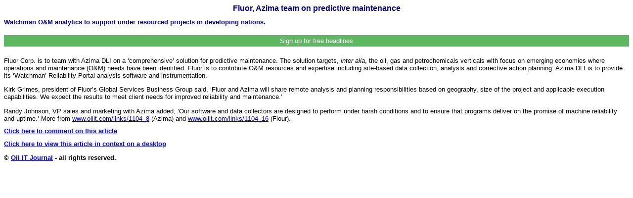

--- FILE ---
content_type: text/html; charset=UTF-8
request_url: https://oilit.com/HTML_Articles/2011_4_24.php
body_size: 4393
content:
<!DOCTYPE html PUBLIC "-//W3C//DTD HTML 4.0 Transitional//EN" >
<HTML><HEAD>
<META http-equiv="Content-Type" content="text/html; charset=utf-8">
<META name="Generator" content="TDR Autocoder"><META name="document-date" content="01 Apr 2011 00:00:00 GMT">
<meta name="viewport" content="width=device-width, initial-scale=1.0">
<TITLE>Fluor, Azima team on predictive maintenance (2011 No. 4)</TITLE>
<link rel="stylesheet" type="text/css" href="../../2stylesheets/4builddoc.css">
</HEAD>
<BODY>
<h1>Fluor, Azima team on predictive maintenance</h1>
<h2>Watchman O&M analytics to support under resourced projects in developing nations.</h2>
<HEAD>
<link target="Center_Upper" rel="stylesheet" type="text/css" href="../../2stylesheets/modalsignup.css">
</HEAD>
<!-- Button to open the modal -->
<button onclick="document.getElementById('id01').style.display='block'">Sign up for free headlines</button>

<!-- The Modal (contains the Sign Up form) -->
<div id="id01" class="modal">
  <span onclick="document.getElementById('id01').style.display='none'" class="close" title="Close Modal">Continue to website...</span>
  <!--<form class="modal-content" action="../../Signup/action_page.php">-->
	<form class="modal-content" method="POST" action="../../Signup/signupsendmail.php">
    <div class="container">
      <h1>Sign up for occasional emails and subscription information...</h1>
      <p>Please fill in this form to receive email heads-up for new content.</p>
      <hr>
      <label><b>Email</b></label>
      <input type="email" placeholder="Enter Email" name="email" required>
		<br>
      <label><b>First Name</b></label>
      <input type="text" placeholder="Enter First Name" name="firstname" required>
<br>
      <label><b>Second Name</b></label>
      <input type="text" placeholder="Enter Second Name" name="secondname" required>
<br>
		<label><b>Company</b></label>
      <input type="text" placeholder="Enter Company" name="company" required>
	<br>	
Write this number <b>28182</b> into the box below</b><label></label><input type="hidden" value="28182"name="myrn">		<!--<label><b>Your input</b></label>-->
		
		<input type="text" placeholder="Write here" name="yourrn" required>
	  
      <div class="clearfix">
        <button type="button" onclick="document.getElementById('id01').style.display='none'" class="cancelbtn">Cancel</button>
        <button type="submit" class="signup" value="submit">Sign Up</button>
      </div>
    </div>
  </form>
</div> <p class="MsoNormal" style="margin-bottom: 3.0pt">Fluor Corp. is to team with 
 Azima DLI on a &#8216;comprehensive&#8217; solution for predictive maintenance. The solution 
 targets, <span style="font-style: italic">inter alia</span>, the oil, gas and 
 petrochemicals verticals with focus on emerging economies where operations and 
 maintenance (O&amp;M) needs have been identified. Fluor is to contribute O&amp;M 
 resources and expertise including site-based data collection, analysis and corrective 
 action planning. Azima DLI is to provide its &#8216;Watchman&#8217; Reliability Portal analysis 
 software and instrumentation. </p>
<p class="MsoNormal" style="margin-bottom: 3.0pt">Kirk Grimes, president of Fluor&#8217;s 
 Global Services Business Group said, &#8216;Fluor and Azima will share remote analysis 
 and planning responsibilities based on geography, size of the project and applicable 
 execution capabilities. We expect the results to meet client needs for improved 
 reliability and maintenance.&#8217; </p>
<p class="MsoNormal" style="margin-bottom: 3.0pt">Randy Johnson, VP sales and 
 marketing with Azima added, &#8216;Our software and data collectors are designed to 
 perform under harsh conditions and to ensure that programs deliver on the promise 
 of machine reliability and uptime.&#8217; More from <a target="_blank" href="http://www.oilit.com/links/1104_8">www.oilit.com/links/1104_8</a> 
 (Azima) and <a target="_blank" href="http://www.oilit.com/links/1104_16"> www.oilit.com/links/1104_16</a> 
 (Flour). </p><h2><a href="mailto:info@oilit.com?subject=Commenting_on_2011_4_24">Click here to comment on this article</a></h2><h2><a href="https://oilit.com/2011+4+24">Click here to view this article in context on a desktop</a></h2><p><b>&copy; <a href="https://oilit.com/">Oil IT Journal</a> - all rights reserved.</b></p></body></html>